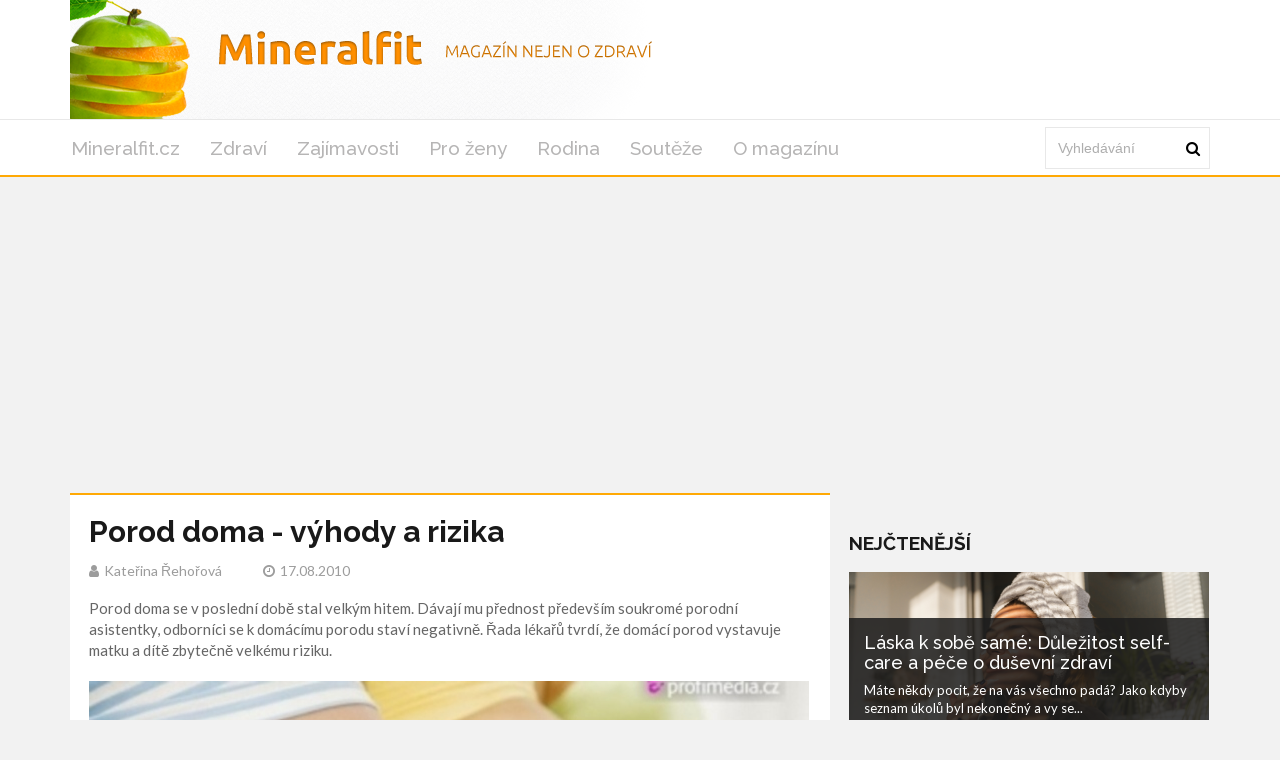

--- FILE ---
content_type: text/html; charset=utf-8
request_url: https://www.google.com/recaptcha/api2/aframe
body_size: 102
content:
<!DOCTYPE HTML><html><head><meta http-equiv="content-type" content="text/html; charset=UTF-8"></head><body><script nonce="ca-W7b8Xdfp75ifhfImd2Q">/** Anti-fraud and anti-abuse applications only. See google.com/recaptcha */ try{var clients={'sodar':'https://pagead2.googlesyndication.com/pagead/sodar?'};window.addEventListener("message",function(a){try{if(a.source===window.parent){var b=JSON.parse(a.data);var c=clients[b['id']];if(c){var d=document.createElement('img');d.src=c+b['params']+'&rc='+(localStorage.getItem("rc::a")?sessionStorage.getItem("rc::b"):"");window.document.body.appendChild(d);sessionStorage.setItem("rc::e",parseInt(sessionStorage.getItem("rc::e")||0)+1);localStorage.setItem("rc::h",'1769515478509');}}}catch(b){}});window.parent.postMessage("_grecaptcha_ready", "*");}catch(b){}</script></body></html>